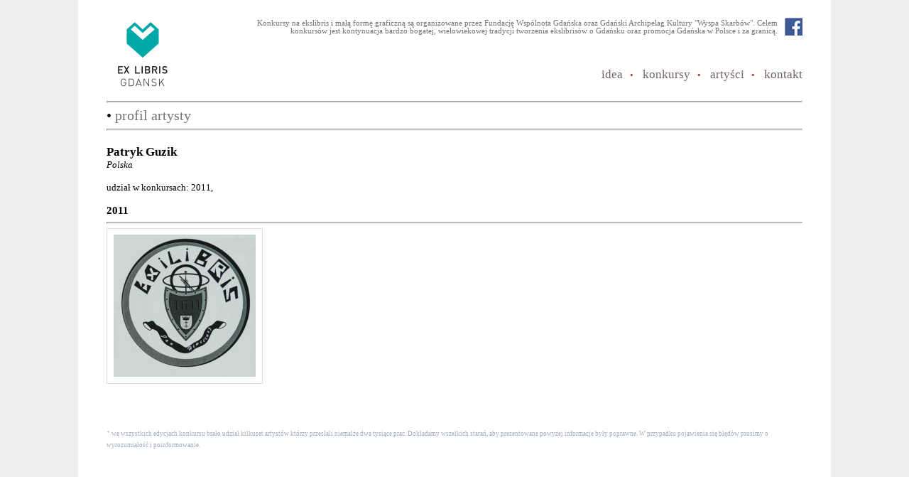

--- FILE ---
content_type: text/html; charset=UTF-8
request_url: https://exlibrisgdansk.pl/index.php?s=artysta&id=390
body_size: 2312
content:
<!DOCTYPE html PUBLIC "-//W3C//DTD XHTML 1.0 Strict//EN" "http://www.w3.org/TR/xhtml1/DTD/xhtml1-strict.dtd">
<html xmlns="http://www.w3.org/1999/xhtml" lang="pl">
    <head>
        <meta http-equiv="content-type" content="text/html; charset=UTF-8" />
        <title>Exlibris i mała forma graficzna | Wspólnota Gdańska</title>
        <meta name="description" content="Gdańskie konkursy na ekslibris których celem jest kontynuacja bardzo bogatej, wielowiekowej tradycji tworzenia ekslibrisów o Gdańsku oraz promocja Gdańska w Polsce i za granicą." />
        <link rel="icon" type="image/png" href="grafika/fav.png" sizes="16x16" />
        <link rel="stylesheet" href="../css/style.css?20260116" />
        <meta name="robots" content="index, follow, noarchive" />
        <meta name="author" content="webap.pl" />
        <script src="//ajax.googleapis.com/ajax/libs/jquery/1.7.2/jquery.min.js"></script>
        <script type="text/javascript" src="../js/coin-slider.min.js"></script>
        <!-- <script type="text/javascript" src="../js/jqpreview.js"></script> -->
        <script type="text/javascript" src="../js/ajaxwiecej.js"></script>
        <link rel="stylesheet" href="../css/coin-slider-styles.css" type="text/css" />
        <script src="../js/lightbox.js"></script>
        <meta name="google-site-verification" content="RCHFuN2jLCGTtgVKxHwdQ_1Tl342TG5ib_cEEuS4mRE" />
    </head>
    <body>
        <div id="strona">
            <div id="gora">
                <a href="index.php"><img src="grafika/logo.png" class="logo" alt="logo exlibris" style="border: none;" /></a>
                <a class="fb" target="_blank" href="https://www.facebook.com/exlibrisgdansk/"></a>
                <div class="text1">
                    <span>Konkursy na ekslibris i małą formę graficzną są organizowane przez Fundację Wspólnota Gdańska oraz Gdański Archipelag Kultury "Wyspa Skarbów". Celem konkursów jest kontynuacja bardzo bogatej, wielowiekowej tradycji tworzenia ekslibrisów o Gdańsku oraz promocja Gdańska w Polsce i za granicą.</span>
                </div>
                <div id="menu">
                    <a href="index.php?s=idea" class="link">idea</a><span class="sep">&#8226;</span>
                    <a href="index.php?s=konkursy" class="link">konkursy</a><span class="sep">&#8226;</span>
                    <a href="index.php?s=artysci" class="link">artyści</a><span class="sep">&#8226;</span>
                    <!-- <a href="index.php?s=prace" class="link">prace</a><span class="sep">&#8226;</span> -->
                    <a href="index.php?s=kontakt" class="link">kontakt</a>        
                </div>
            </div>
            <hr />

            <div id="srodek">

                
<span class="text4">&#8226;</span><span class="text3">profil artysty</span>
<hr style="margin-bottom: 20px;" />


            <h2>Patryk Guzik</h2>
            <span style="font-style: italic;">Polska</span><br/><br/>
            <span>udział w konkursach: 2011, </span><br/>

            <br/>

            <div style='overflow: auto;'><span style='font-size: 11pt; font-weight: bold;'>2011</span><br /><hr />
                    <div class="box-praca" style="margin-right: 32px;">
                        <a href="../grafika/prace/2011_0390_0001_d.jpg" class="preview" rel="lightbox" tytul="Patryk Guzik" title="Patryk Guzik"><img src="../grafika/prace/2011_0390_0001_ms.jpg" alt="exlibris"/></a>
                    </div>

                    </div><br />
                <div style="height: 15px; width: 90%;"></div>
                <span style="font-size: 7pt; color: #A2ABC0;">* we wszystkich edycjach konkursu brało udział kilkuset artystów którzy przesłali niemalże dwa tysiące prac. Dokładamy wszelkich starań, aby prezentowane powyżej informacje były poprawne. W przypadku pojawienia się błędów prosimy o wyrozumiałość i poinformowanie.</span>

                
            </div>
        </div>

        <div id="stopka">
            <div id="stopka-srodek">

                <div class="box-stopka-organizatorzy">
                    <p class="tytul">Organizatorzy</p>
                    <a href="http://www.wyspaskarbow.gak.gda.pl/" target="_blank"><img src="grafika/logo_gak_wyspa.jpg" style="border: none; height: 40px;" alt="GAK Wyspa Skarbów" /></a>
                    <a href="http://www.gak.gda.pl/" target="_blank"><img src="grafika/logo_gak.jpg" style="border: none;" alt="GAK" /></a>
                    <a href="http://www.wspolnotagdanska.pl/" target="_blank"><img src="grafika/logo_fwg.jpg" style="border: none; height: 50px;" alt="Fundacja Wspólnota Gdańska" /></a>
                </div>

                <div class="box-stopka-patroni">
                    <p class="tytul">Partnerzy</p>
                    <a href="https://www.asp.gda.pl/" target="_blank"><img src="grafika/logo_asp.jpg" style="border: none;" alt="ASP" /></a>
                    <a href="https://muzeumgdansk.pl/" target="_blank"><img src="grafika/logo_muzeum_gdansk.jpg" style="border: none;" alt="Muzeum Gdańska" /></a>
                    <a href="http://www.bgpan.gda.pl/" target="_blank"><img src="grafika/logo_pan.jpg" style="border: none;" alt="PAN Biblioteka" /></a>
                    <a href="https://amberexpo.pl/" target="_blank"><img src="grafika/logo_mtg.png" style="border: none;" alt="MTG AMBEREXPO" /></a>
                    <a href="https://www.amber.org.pl/en" target="_blank"><img src="grafika/logo_msb.jpg" style="border: none;" alt="MSB" /></a>
                </div>

                <div class="box-stopka-medialni">
                    <p class="tytul">Patroni medialni</p>
                    <a href="http://trojmiasto.pl/" target="_blank"><img src="grafika/logo_trojmiasto.jpg" style="border: none;" alt="Trójmiasto" /></a>
                    <a href="http://radiogdansk.pl/" target="_blank"><img src="grafika/logo_radiogdansk.jpg" style="border: none;" alt="Radio Gdańsk" /></a>
                    <a href="http://www.gdansk.pl/" target="_blank"><img src="grafika/logo_gdansk.jpg" style="border: none;" alt="Miasto Gdańsk" /></a>
                </div>

                <div id="linki">
                    <a href="https://www.wspolnotagdanska.pl/pliki/fwg_rodo_klauzula_informacyjna.pdf" target="_blank">RODO - klauzula</a>&nbsp;&nbsp;|&nbsp;&nbsp;
                    <a href="../pliki/cookies.pdf" target="_blank">ciasteczka (cookies)</a>&nbsp;&nbsp;|&nbsp;&nbsp;
                    <a href="http://www.wspolnotagdanska.pl/">www.wspolnotagdanska.pl</a>&nbsp;&nbsp;|&nbsp;&nbsp;
                    <a href="http://www.wyspaskarbow.gak.gda.pl/">www.wyspaskarbow.gak.gda.pl</a>&nbsp;&nbsp;|&nbsp;&nbsp;
                    <a href="http://www.gdansk.pl/">www.gdansk.pl</a>&nbsp;&nbsp;|&nbsp;&nbsp;
                    <a href="http://www.gak.gda.pl/">www.gak.gda.pl</a>
                </div>
            </div>
        </div>

        <script type="text/javascript">
            $(document).ready(function () {
                $('#coin-slider').coinslider({width: 965, height: 455, navigation: true, delay: 5000});
            });

            var _gaq = _gaq || [];
            _gaq.push(['_setAccount', 'UA-36430417-8']);
            _gaq.push(['_setDomainName', 'exlibrisgdansk.pl']);
            _gaq.push(['_trackPageview']);

            (function () {
                var ga = document.createElement('script');
                ga.type = 'text/javascript';
                ga.async = true;
                ga.src = ('https:' == document.location.protocol ? 'https://ssl' : 'http://www') + '.google-analytics.com/ga.js';
                var s = document.getElementsByTagName('script')[0];
                s.parentNode.insertBefore(ga, s);
            })();

        </script>
    </body>
</html>



--- FILE ---
content_type: text/css
request_url: https://exlibrisgdansk.pl/css/style.css?20260116
body_size: 2548
content:
body {
    margin: 0;
    padding: 0;
    text-align: center;
    font-family: Tahoma;
    font-size: 10pt;
    background-color: #ededed;
}

h2 {
    margin: 0;
    padding: 0;
    font-size: 13pt;
}

#strona {
    width: 980px;
    height: auto;
    min-height: 715px;
    text-align: left;
    padding: 10px 40px 30px 40px;
    margin: 0px auto 0 auto;
    overflow: auto;
    background-color: #ffffff;
}

#jezyk {
    position: absolute;
    margin-top: 30px;
    margin-left: 973px;
}

#jezyk img {
    border: none;
}

hr {
    color: #dedede;
    background-color: #dedede;
    height: 1px;
}

#gora {
    overflow: auto;
    margin-top: 15px;
}

.logo {
    float: left;
    margin: 0px 0px 10px 0px;
}

.text1 {
    font-size: 8pt;
    color:#727272;
    line-height: 11px;
    text-align: right;
    width: 750px;
    float: right;
    margin: 2px 10px 0px 0px;
}

a.fb {
    float:right;
    background: url('../grafika/f.png'); 
    display: block; 
    width: 25px; 
    height: 25px; 
}
a.fb:hover {
    background: url('../grafika/fh.png'); 
}

#menu {
    float: right;
    clear: right;
    margin-top: 45px;
}

#menu .link {
    color: #746262;
    text-decoration: none;
    font-size: 13pt;
}

#menu .link:hover {
    color: #c4261d;
    text-decoration: none;
    cursor: pointer;
}

#menu .sep {
    color: #c4261d;
    font-size: 10pt;
    margin: 0px 10px 0px 10px;
}

#srodek {
    // overflow: auto;
}

#srodek p {
    line-height: 13pt;
    font-size: 10pt;
}

.box-edycja {
    width: 220px;
    float: left;
    min-height: 390px;
    margin-bottom: 10px;
}

.box-edycja:hover {
    background-color: #f9e9e8;
}

.box-edycja .rok_edycji {
    margin-left: 5px;
    font-size: 10pt;
    font-weight: bold;
}

.box-edycja .nazwa_edycji {
    margin-left: 5px;
    font-size: 10pt;
    color: #808080;
    font-style: italic;
}

.box-edycja .opis_edycji {
    margin: 5px;
    font-size: 10pt;
    color: #353535;
}

.box-praca {
    width: 218px;
    margin-bottom: 30px;
    float: left;
    background-color: #ffffff;
    border: 1px solid #dedede;
}

.box-praca:hover {
    border: 1px solid #c4261d;
}

.box-praca img {
    margin: 8px 5px 5px 9px;
}

.box-praca-nagrodzona {
    width: 318px;
    margin-bottom: 30px;
    float: left;
    background-color: #ffffff;
    border: 1px solid #dedede;
}

.box-praca-nagrodzona:hover { 
    border: 1px solid #c4261d;
}

.box-praca-nagrodzona img {
    margin: 8px 5px 5px 9px;
}

#wiecej-ajax {
    overflow: auto;
    min-width: 976px;
    float: left;
}

.morebox {
    font-weight:bold;
    font-size: 10pt;
    color:#333333;
    text-align:center;
    border:dashed 1px #c4261d;
    padding:8px;
    margin-top:8px;
    margin-bottom:8px;
}

.morebox a { 
    color:#333333; 
    text-decoration:none;
}

.morebox a:hover {
    color:#c4261d; 
    text-decoration:none;
}

morebox span {
    color: #6d6b6b;
}

.text2 {
    font-size:30px;
    color:#292929;
    text-align:center;
    letter-spacing: 3px;
}

.text3 {
    font-size: 15pt;
    color:#727272;
    margin: 5px 0px 5px 0px;
}

.text4 {
    font-size: 15pt;
    color: #000000;
    margin: 5px 5px 5px 0px;
}

#stopka {
    margin: 0px;
    overflow: auto;
    background-color: #ffffff;
}

#stopka-srodek {
    width: 1060px;
    height: auto;
    text-align: left;
    margin: 0 auto;
    overflow: auto;
}

.box-stopka-medialni {
    margin: 5px 0px 10px 0px;
    color: #ffffff;
    float: left;
}

.box-stopka-medialni .tytul {
    margin: 0px 0px 8px 0px;
    font-weight: bold;
    color: #c4261d;
}

.box-stopka-medialni img {
    border: none;
    margin-right: 5px;
}

.box-stopka-organizatorzy {
    margin: 5px 25px 10px 0px;
    color: #ffffff;
    float: left;
}

.box-stopka-organizatorzy .tytul {
    margin: 0px 0px 8px 0px;
    font-weight: bold;
    color: #c4261d;
}

.box-stopka-organizatorzy img {
    border: none;
    margin-right: 5px;
}

.box-stopka-patroni {
    margin: 5px 25px 10px 0px;
    float: left;
    color: #ffffff;
}

.box-stopka-patroni .tytul {
    margin: 0px 0px 8px 0px;
    font-weight: bold;
    color: #c4261d;
}

.box-stopka-patroni img {
    border: none;
    margin-right: 5px;
}

#linki {
    float: left;
    width: 100%;
    padding-bottom: 20px;
}

#linki a {
    color: #c4261d;
    margin: 5px 10px 5px 10px;
    text-decoration: none;
}

#linki a:hover {
    text-decoration: underline;
    color: #000000;
}

/* jq preview & tooltpi  */

#preview{
    position:absolute;
    border:1px solid #ccc;
    background:#333;
    padding:5px;
    display:none;
    color:#fff;
}

#tooltip{
    position:absolute;
    border:1px solid #333;
    background:#f7f5d1;
    padding:2px 5px;
    color:#333;
    display:none;
}	

/*  */


/* line 6, ../sass/lightbox.sass */
#lightboxOverlay {
    position: absolute;
    top: 0;
    left: 0;
    z-index: 9999;
    background-color: black;
    filter: progid:DXImageTransform.Microsoft.Alpha(Opacity=85);
    opacity: 0.85;
    display: none;
}

/* line 15, ../sass/lightbox.sass */
#lightbox {
    position: absolute;
    left: 0;
    width: 100%;
    z-index: 10000;
    text-align: center;
    line-height: 0;
    font-family: "lucida grande", tahoma, verdana, arial, sans-serif;
    font-weight: normal;
}
/* line 24, ../sass/lightbox.sass */
#lightbox img {
    width: auto;
    height: auto;
}
/* line 27, ../sass/lightbox.sass */
#lightbox a img {
    border: none;
}

/* line 30, ../sass/lightbox.sass */
.lb-outerContainer {
    position: relative;
    background-color: white;
    *zoom: 1;
    width: 250px;
    height: 250px;
    margin: 0 auto;
    -webkit-border-radius: 4px;
    -moz-border-radius: 4px;
    -ms-border-radius: 4px;
    -o-border-radius: 4px;
    border-radius: 4px;
}
/* line 38, ../../../../.rvm/gems/ruby-1.9.2-p290/gems/compass-0.12.1/frameworks/compass/stylesheets/compass/utilities/general/_clearfix.scss */
.lb-outerContainer:after {
    content: "";
    display: table;
    clear: both;
}

/* line 39, ../sass/lightbox.sass */
.lb-container {
    padding: 10px;
}

/* line 42, ../sass/lightbox.sass */
.lb-loader {
    position: absolute;
    top: 40%;
    left: 0%;
    height: 25%;
    width: 100%;
    text-align: center;
    line-height: 0;
}

/* line 51, ../sass/lightbox.sass */
.lb-nav {
    position: absolute;
    top: 0;
    left: 0;
    height: 100%;
    width: 100%;
    z-index: 10;
}

/* line 59, ../sass/lightbox.sass */
.lb-container > .nav {
    left: 0;
}

/* line 62, ../sass/lightbox.sass */
.lb-nav a {
    outline: none;
}

/* line 65, ../sass/lightbox.sass */
.lb-prev, .lb-next {
    width: 49%;
    height: 100%;
    background-image: url("[data-uri]");
    /* Trick IE into showing hover */
    display: block;
}

/* line 72, ../sass/lightbox.sass */
.lb-prev {
    left: 0;
    float: left;
}

/* line 76, ../sass/lightbox.sass */
.lb-next {
    right: 0;
    float: right;
}

/* line 81, ../sass/lightbox.sass */
.lb-prev:hover {
    background: url(../grafika/prev.png) left 48% no-repeat;
}

/* line 85, ../sass/lightbox.sass */
.lb-next:hover {
    background: url(../grafika/next.png) right 48% no-repeat;
}

/* line 88, ../sass/lightbox.sass */
.lb-dataContainer {
    margin: 0 auto;
    padding-top: 5px;
    *zoom: 1;
    width: 100%;
    -moz-border-radius-bottomleft: 4px;
    -webkit-border-bottom-left-radius: 4px;
    -ms-border-bottom-left-radius: 4px;
    -o-border-bottom-left-radius: 4px;
    border-bottom-left-radius: 4px;
    -moz-border-radius-bottomright: 4px;
    -webkit-border-bottom-right-radius: 4px;
    -ms-border-bottom-right-radius: 4px;
    -o-border-bottom-right-radius: 4px;
    border-bottom-right-radius: 4px;
}
/* line 38, ../../../../.rvm/gems/ruby-1.9.2-p290/gems/compass-0.12.1/frameworks/compass/stylesheets/compass/utilities/general/_clearfix.scss */
.lb-dataContainer:after {
    content: "";
    display: table;
    clear: both;
}

/* line 95, ../sass/lightbox.sass */
.lb-data {
    padding: 0 10px;
    color: #bbbbbb;
}
/* line 98, ../sass/lightbox.sass */
.lb-data .lb-details {
    width: 85%;
    float: left;
    text-align: left;
    line-height: 1.1em;
}
/* line 103, ../sass/lightbox.sass */
.lb-data .lb-caption {
    font-size: 13px;
    font-weight: bold;
    line-height: 1em;
}
/* line 107, ../sass/lightbox.sass */
.lb-data .lb-number {
    display: block;
    clear: left;
    padding-bottom: 1em;
    font-size: 11px;
}
/* line 112, ../sass/lightbox.sass */
.lb-data .lb-close {
    width: 35px;
    float: right;
    padding-bottom: 0.7em;
    outline: none;
}
/* line 117, ../sass/lightbox.sass */
.lb-data .lb-close:hover {
    cursor: pointer;
}


/* tabela artysci */

#hor-minimalist-a
{
    font-size: 10pt;
    background: #fff;
    margin: 0px;
    width: 976px;
    border-collapse: collapse;
    text-align: left;
}

#hor-minimalist-a a
{
    text-decoration: none;
    color: #252525;
}

#hor-minimalist-a a:hover
{
    color: #c4261d;
}

#hor-minimalist-a th
{
    font-size: 12pt;
    font-weight: normal;
    color: #252525;
    padding: 10px 8px;
    border-bottom: 2px solid #cccccc;
}

#hor-minimalist-a td
{
    color: #252525;
    padding: 5px 8px 5px 8px;
}

#hor-minimalist-a tbody tr:hover td
{
    color: #c4261d;
    background-color: #fff1f1;
}

#formularz-rejestracyjny {
    margin-top: 10px;
}

#formularz-rejestracyjny .formularz-opcja {
    min-height: 25px;
    margin-bottom: 10px; 
}

#formularz-rejestracyjny .opis-pola {
}

#formularz-rejestracyjny .komentarz-dodatkowy {
}

#formularz-rejestracyjny .szerokosc275 {
    width: 275px;
    display: block;
    float: left;
    height: 25px;
    margin-top: 5px;
    padding-top: 5px;
    text-align: right;
}

#formularz-rejestracyjny .szerokosc185 {
    width: 185px;
    display: block;
    float: left;
    height: 25px;
    margin-top: 5px;
    padding-top: 5px;
    text-align: right;
}

#formularz-rejestracyjny .input-praca-tytul {
    width: 225px;
    border: 1px solid #dddddd;
    padding: 5px;
    margin: 5px;
    position: relative;
}

#formularz-rejestracyjny .input-praca-technika {
    width: 115px;
    border: 1px solid #dddddd;
    padding: 5px;
    margin: 5px;
    position: relative;
}

#formularz-rejestracyjny .input-praca-wymiary {
    width: 35px;
    border: 1px solid #dddddd;
    padding: 5px;
    margin: 5px;
    position: relative;
}

#formularz-rejestracyjny .input-cyfra {
    width: 50px;
    border: 1px solid #dddddd;
    padding: 5px;
    margin: 5px;
    position: relative;
}

#formularz-rejestracyjny .input-data{
    width: 100px;
    border: 1px solid #dddddd;
    padding: 5px;
    margin: 5px;
    position: relative;
}

#formularz-rejestracyjny .input-data:hover{
    cursor: help;
}

#formularz-rejestracyjny .input-krotki{
    width: 300px;
    border: 1px solid #dddddd;
    padding: 5px;
    margin: 5px;
}

#formularz-rejestracyjny .input-dlugi{
    width: 400px;
    border: 1px solid #dddddd;
    padding: 5px;
    margin: 5px;
}

#formularz-rejestracyjny .input-opisowe{
    width: 485px;
    height: 200px;
    border: 1px solid #dddddd;
    padding: 5px;
    margin: 5px;
}

#formularz-rejestracyjny .input-opisowe-male {
    width: 485px;
    height: 50px;
    border: 1px solid #dddddd;
    padding: 5px;
    margin: 5px;
}

#formularz-rejestracyjny .button {
    border: 1px solid #598300;
    background-color: #598300;
    font-size: 10pt;
    padding: 4px;
    color: #ffffff;
}

#formularz-rejestracyjny .button:hover {
    border: 1px solid #77af00;
    background-color: #77af00;
    font-size: 10pt;
    padding: 4px;
    color: #ffffff;
    cursor: pointer;
}

#formularz-rejestracyjny .button-usun {
    border: 1px solid #ab7d00;
    background-color: #ab7d00;
    font-size: 10pt;
    padding: 4px;
    color: #ffffff;
}

#formularz-rejestracyjny .button-usun:hover {
    border: 1px solid #ab5000;
    background-color: #ab5000;
    font-size: 10pt;
    padding: 4px;
    color: #ffffff;
    cursor: pointer;
}

#formularz-rejestracyjny .submit {
    border: 1px solid #aa0000;
    background-color: #aa0000;
    font-size: 10pt;
    padding: 8px;
    color: #ffffff;
}

#formularz-rejestracyjny .submit:hover {
    border: 1px solid #ff8c8c;
    background-color: #ff8c8c;
    color: #000000;
    cursor: pointer;
}

#formularz-rejestracyjny .submit-disabled {
    border: 1px solid #8b8b8b;
    background-color: #c8c8c8;
    font-size: 10pt;
    cursor: not-allowed;
    padding: 8px;
    color: #6d6d6d;
}

--- FILE ---
content_type: text/css
request_url: https://exlibrisgdansk.pl/css/coin-slider-styles.css
body_size: 235
content:
/* js slider style */

.coin-slider {
	overflow: hidden; 
	width: 965px;
	height: 455px;
        margin: 10px 0px 20px 6px;
	zoom: 1; 
	position: relative; 
	border: 1px solid #ededed;
}

.coin-slider a {
	text-decoration: none; 
	outline: none; 
	border: none; 
}

.cs-buttons { 
	font-size: 0px; 
	padding: 10px; 
	float: left; 
}

.cs-buttons a { 
	margin-left: 5px; 
	height: 10px; 
	width: 10px; 
	float: left; 
	border: 1px solid #B8C4CF; 
	color: #B8C4CF; 
	text-indent: -1000px; 
}

.cs-active { 
	background-color: #B8C4CF; 
	color: #FFFFFF; 
}

.cs-prev, .cs-next { 
	background-color: #df2e2b; 
	color: #FFFFFF; 
	padding: 0px 10px; 
}


--- FILE ---
content_type: application/javascript
request_url: https://exlibrisgdansk.pl/js/ajaxwiecej.js
body_size: 307
content:
$(function() {
    //More Button
    $('.more').live("click",function() 
    {
        var elementy = $(this).attr("id").split("#");
        var PORCJA = elementy[0];
        
        if(PORCJA)
        {
            $("#more"+PORCJA).html('<img src="../grafika/moreajax.gif" />');

            $.ajax({
                type: "POST",
                url: "../pl/konkurs_ajax.php",
                data: "elementy="+ PORCJA + "#" + elementy[1],
                // "zakres="+ ZAKRES,"gatunek="+ GATUNEK,
                cache: false,
                success: function(html){
                    $("#aktualizujajax").append(html);
                    $("#more"+PORCJA).remove();
                }
            });
        }
        else
        {
            $(".morebox").html('koniec wyników');
        }
        return false;

    });
});

--- FILE ---
content_type: application/javascript
request_url: https://exlibrisgdansk.pl/js/coin-slider.min.js
body_size: 2714
content:
/**
 * Coin Slider - Unique jQuery Image Slider
 * @version: 1.0 - (2010/04/04)
 * @requires jQuery v1.2.2 or later 
 * @author Ivan Lazarevic
 * Examples and documentation at: http://workshop.rs/projects/coin-slider/
 
 * Licensed under MIT licence:
 *   http://www.opensource.org/licenses/mit-license.php
**/

(function($){
    var params=new Array;
    var order=new Array;
    var images=new Array;
    var links=new Array;
    var linksTarget=new Array;
    var titles=new Array;
    var interval=new Array;
    var imagePos=new Array;
    var appInterval=new Array;
    var squarePos=new Array;
    var reverse=new Array;
    $.fn.coinslider=$.fn.CoinSlider=function(options){
        init=function(el){
            order[el.id]=new Array();
            images[el.id]=new Array();
            links[el.id]=new Array();
            linksTarget[el.id]=new Array();
            titles[el.id]=new Array();
            imagePos[el.id]=0;
            squarePos[el.id]=0;
            reverse[el.id]=1;
            params[el.id]=$.extend({},$.fn.coinslider.defaults,options);
            $.each($('#'+el.id+' img'),function(i,item){
                images[el.id][i]=$(item).attr('src');
                links[el.id][i]=$(item).parent().is('a')?$(item).parent().attr('href'):'';
                linksTarget[el.id][i]=$(item).parent().is('a')?$(item).parent().attr('target'):'';
                titles[el.id][i]=$(item).next().is('span')?$(item).next().html():'';
                $(item).hide();
                $(item).next().hide();
            });
            $(el).css({
                'background-image':'url('+images[el.id][0]+')',
                'width':params[el.id].width,
                'height':params[el.id].height,
                'position':'relative',
                'background-position':'top left'
            }).wrap("<div class='coin-slider' id='coin-slider-"+el.id+"' />");
            $('#'+el.id).append("<div class='cs-title' id='cs-title-"+el.id+"' style='position: absolute; bottom:0; left: 0; z-index: 1000;'></div>");
            $.setFields(el);
            if(params[el.id].navigation)
                $.setNavigation(el);
            $.transition(el,0);
            $.transitionCall(el);
        }
        $.setFields=function(el){
            tWidth=sWidth=parseInt(params[el.id].width/params[el.id].spw);
            tHeight=sHeight=parseInt(params[el.id].height/params[el.id].sph);
            counter=sLeft=sTop=0;
            tgapx=gapx=params[el.id].width-params[el.id].spw*sWidth;
            tgapy=gapy=params[el.id].height-params[el.id].sph*sHeight;
            for(i=1;i<=params[el.id].sph;i++){
                gapx=tgapx;
                if(gapy>0){
                    gapy--;
                    sHeight=tHeight+1;
                }else{
                    sHeight=tHeight;
                }
                for(j=1;j<=params[el.id].spw;j++){
                    if(gapx>0){
                        gapx--;
                        sWidth=tWidth+1;
                    }else{
                        sWidth=tWidth;
                    }
                    order[el.id][counter]=i+''+j;
                    counter++;
                    if(params[el.id].links)
                        $('#'+el.id).append("<a href='"+links[el.id][0]+"' class='cs-"+el.id+"' id='cs-"+el.id+i+j+"' style='width:"+sWidth+"px; height:"+sHeight+"px; float: left; position: absolute;'></a>");else
                        $('#'+el.id).append("<div class='cs-"+el.id+"' id='cs-"+el.id+i+j+"' style='width:"+sWidth+"px; height:"+sHeight+"px; float: left; position: absolute;'></div>");
                    $("#cs-"+el.id+i+j).css({
                        'background-position':-sLeft+'px '+(-sTop+'px'),
                        'left':sLeft,
                        'top':sTop
                    });
                    sLeft+=sWidth;
                }
                sTop+=sHeight;
                sLeft=0;
            }
            $('.cs-'+el.id).mouseover(function(){
                $('#cs-navigation-'+el.id).show();
            });
            $('.cs-'+el.id).mouseout(function(){
                $('#cs-navigation-'+el.id).hide();
            });
            $('#cs-title-'+el.id).mouseover(function(){
                $('#cs-navigation-'+el.id).show();
            });
            $('#cs-title-'+el.id).mouseout(function(){
                $('#cs-navigation-'+el.id).hide();
            });
            if(params[el.id].hoverPause){
                $('.cs-'+el.id).mouseover(function(){
                    params[el.id].pause=true;
                });
                $('.cs-'+el.id).mouseout(function(){
                    params[el.id].pause=false;
                });
                $('#cs-title-'+el.id).mouseover(function(){
                    params[el.id].pause=true;
                });
                $('#cs-title-'+el.id).mouseout(function(){
                    params[el.id].pause=false;
                });
            }
        };
        
    $.transitionCall=function(el){
        clearInterval(interval[el.id]);
        delay=params[el.id].delay+params[el.id].spw*params[el.id].sph*params[el.id].sDelay;
        interval[el.id]=setInterval(function(){
            $.transition(el)
            },delay);
    }
    $.transition=function(el,direction){
        if(params[el.id].pause==true)return;
        $.effect(el);
        squarePos[el.id]=0;
        appInterval[el.id]=setInterval(function(){
            $.appereance(el,order[el.id][squarePos[el.id]])
            },params[el.id].sDelay);
        $(el).css({
            'background-image':'url('+images[el.id][imagePos[el.id]]+')'
            });
        if(typeof(direction)=="undefined")
            imagePos[el.id]++;
        else
        if(direction=='prev')
            imagePos[el.id]--;else
            imagePos[el.id]=direction;
        if(imagePos[el.id]==images[el.id].length){
            imagePos[el.id]=0;
        }
        if(imagePos[el.id]==-1){
            imagePos[el.id]=images[el.id].length-1;
        }
        $('.cs-button-'+el.id).removeClass('cs-active');
        $('#cs-button-'+el.id+"-"+(imagePos[el.id]+1)).addClass('cs-active');
        if(titles[el.id][imagePos[el.id]]){
            $('#cs-title-'+el.id).css({
                'opacity':0
            }).animate({
                'opacity':params[el.id].opacity
                },params[el.id].titleSpeed);
            $('#cs-title-'+el.id).html(titles[el.id][imagePos[el.id]]);
        }else{
            $('#cs-title-'+el.id).css('opacity',0);
        }
    };
    
$.appereance=function(el,sid){
    $('.cs-'+el.id).attr('href',links[el.id][imagePos[el.id]]).attr('target',linksTarget[el.id][imagePos[el.id]]);
    if(squarePos[el.id]==params[el.id].spw*params[el.id].sph){
        clearInterval(appInterval[el.id]);
        return;
    }
    $('#cs-'+el.id+sid).css({
        opacity:0,
        'background-image':'url('+images[el.id][imagePos[el.id]]+')'
        });
    $('#cs-'+el.id+sid).animate({
        opacity:1
    },300);
    squarePos[el.id]++;
};

$.setNavigation=function(el){
    $(el).append("<div id='cs-navigation-"+el.id+"'></div>");
    $('#cs-navigation-'+el.id).hide();
    $('#cs-navigation-'+el.id).append("<a href='#' id='cs-prev-"+el.id+"' class='cs-prev'>&lt;</a>");
    $('#cs-navigation-'+el.id).append("<a href='#' id='cs-next-"+el.id+"' class='cs-next'>&gt;</a>");
    $('#cs-prev-'+el.id).css({
        'position':'absolute',
        'top':params[el.id].height/2-15,
        'left':0,
        'z-index':1001,
        'line-height':'30px',
        'opacity':params[el.id].opacity
        }).click(function(e){
        e.preventDefault();
        $.transition(el,'prev');
        $.transitionCall(el);
    }).mouseover(function(){
        $('#cs-navigation-'+el.id).show()
        });
    $('#cs-next-'+el.id).css({
        'position':'absolute',
        'top':params[el.id].height/2-15,
        'right':0,
        'z-index':1001,
        'line-height':'30px',
        'opacity':params[el.id].opacity
        }).click(function(e){
        e.preventDefault();
        $.transition(el);
        $.transitionCall(el);
    }).mouseover(function(){
        $('#cs-navigation-'+el.id).show()
        });
    $("<div id='cs-buttons-"+el.id+"' class='cs-buttons'></div>").appendTo($('#coin-slider-'+el.id));
    for(k=1;k<images[el.id].length+1;k++){
        $('#cs-buttons-'+el.id).append("<a href='#' class='cs-button-"+el.id+"' id='cs-button-"+el.id+"-"+k+"'>"+k+"</a>");
    }
    $.each($('.cs-button-'+el.id),function(i,item){
        $(item).click(function(e){
            $('.cs-button-'+el.id).removeClass('cs-active');
            $(this).addClass('cs-active');
            e.preventDefault();
            $.transition(el,i);
            $.transitionCall(el);
        })
        });
    $('#cs-navigation-'+el.id+' a').mouseout(function(){
        $('#cs-navigation-'+el.id).hide();
        params[el.id].pause=false;
    });
    $("#cs-buttons-"+el.id).css({
        'left':'95%',
        'margin-left':-images[el.id].length*15/2-5,
        'position':'relative'
    });
}
$.effect=function(el){
    effA=['random','swirl','rain','straight'];
    if(params[el.id].effect=='')
        eff=effA[Math.floor(Math.random()*(effA.length))];else
        eff=params[el.id].effect;
    order[el.id]=new Array();
    if(eff=='random'){
        counter=0;
        for(i=1;i<=params[el.id].sph;i++){
            for(j=1;j<=params[el.id].spw;j++){
                order[el.id][counter]=i+''+j;
                counter++;
            }
            }
    $.random(order[el.id]);
}
if(eff=='rain'){
    $.rain(el);
}
if(eff=='swirl')
    $.swirl(el);
if(eff=='straight')
    $.straight(el);
reverse[el.id]*=-1;
if(reverse[el.id]>0){
    order[el.id].reverse();
}
}
$.random=function(arr){
    var i=arr.length;
    if(i==0)return false;
    while(--i){
        var j=Math.floor(Math.random()*(i+1));
        var tempi=arr[i];
        var tempj=arr[j];
        arr[i]=tempj;
        arr[j]=tempi;
    }
}
$.swirl=function(el){
    var n=params[el.id].sph;
    var m=params[el.id].spw;
    var x=1;
    var y=1;
    var going=0;
    var num=0;
    var c=0;
    var dowhile=true;
    while(dowhile){
        num=(going==0||going==2)?m:n;
        for(i=1;i<=num;i++){
            order[el.id][c]=x+''+y;
            c++;
            if(i!=num){
                switch(going){
                    case 0:
                        y++;
                        break;
                    case 1:
                        x++;
                        break;
                    case 2:
                        y--;
                        break;
                    case 3:
                        x--;
                        break;
                }
            }
        }
going=(going+1)%4;
switch(going){
    case 0:
        m--;
        y++;
        break;
    case 1:
        n--;
        x++;
        break;
    case 2:
        m--;
        y--;
        break;
    case 3:
        n--;
        x--;
        break;
}
check=$.max(n,m)-$.min(n,m);
if(m<=check&&n<=check)
    dowhile=false;
}
}
$.rain=function(el){
    var n=params[el.id].sph;
    var m=params[el.id].spw;
    var c=0;
    var to=to2=from=1;
    var dowhile=true;
    while(dowhile){
        for(i=from;i<=to;i++){
            order[el.id][c]=i+''+parseInt(to2-i+1);
            c++;
        }
        to2++;
        if(to<n&&to2<m&&n<m){
            to++;
        }
        if(to<n&&n>=m){
            to++;
        }
        if(to2>m){
            from++;
        }
        if(from>to)dowhile=false;
    }
}
$.straight=function(el){
    counter=0;
    for(i=1;i<=params[el.id].sph;i++){
        for(j=1;j<=params[el.id].spw;j++){
            order[el.id][counter]=i+''+j;
            counter++;
        }
        }
    }
$.min=function(n,m){
    if(n>m)return m;else return n;
}
$.max=function(n,m){
    if(n<m)return m;else return n;
}
this.each(function(){
    init(this);
});
};

$.fn.coinslider.defaults={
    width:965,
    height:450,
    spw:7,
    sph:5,
    delay:3000,
    sDelay:30,
    opacity:0.7,
    titleSpeed:500,
    effect:'',
    navigation:true,
    links:true,
    hoverPause:true
};

})(jQuery);